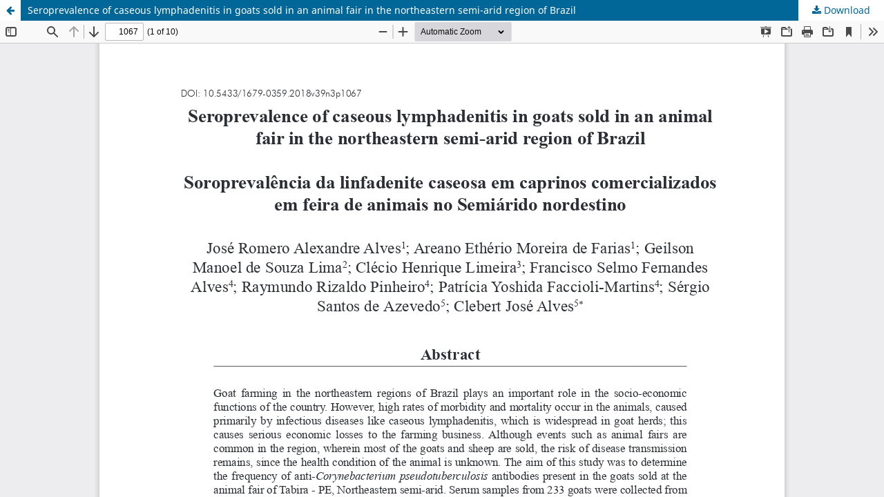

--- FILE ---
content_type: text/html; charset=utf-8
request_url: https://ojs.uel.br/revistas/uel/index.php/semagrarias/article/view/29279/25435
body_size: 4642
content:
<!DOCTYPE html>
<html lang="en-US" xml:lang="en-US">
<head>
	<meta http-equiv="Content-Type" content="text/html; charset=utf-8" />
	<meta name="viewport" content="width=device-width, initial-scale=1.0" />
	<title>View of Seroprevalence of caseous lymphadenitis in goats sold in an animal fair in the northeastern semi-arid region of Brazil</title>

	
<meta name="generator" content="Open Journal Systems 3.3.0.21" />
<link rel="alternate" type="application/atom+xml" href="https://ojs.uel.br/revistas/uel/index.php/semagrarias/gateway/plugin/WebFeedGatewayPlugin/atom">
<link rel="alternate" type="application/rdf+xml" href="https://ojs.uel.br/revistas/uel/index.php/semagrarias/gateway/plugin/WebFeedGatewayPlugin/rss">
<link rel="alternate" type="application/rss+xml" href="https://ojs.uel.br/revistas/uel/index.php/semagrarias/gateway/plugin/WebFeedGatewayPlugin/rss2">
	<link rel="stylesheet" href="https://ojs.uel.br/revistas/uel/index.php/semagrarias/$$$call$$$/page/page/css?name=stylesheet" type="text/css" /><link rel="stylesheet" href="https://ojs.uel.br/revistas/uel/index.php/semagrarias/$$$call$$$/page/page/css?name=font" type="text/css" /><link rel="stylesheet" href="https://ojs.uel.br/revistas/uel/lib/pkp/styles/fontawesome/fontawesome.css?v=3.3.0.21" type="text/css" /><link rel="stylesheet" href="https://ojs.uel.br/revistas/uel/plugins/generic/citations/css/citations.css?v=3.3.0.21" type="text/css" /><link rel="stylesheet" href="https://ojs.uel.br/revistas/uel/plugins/generic/doiInSummary/styles/doi.css?v=3.3.0.21" type="text/css" /><link rel="stylesheet" href="https://ojs.uel.br/revistas/uel/plugins/generic/orcidProfile/css/orcidProfile.css?v=3.3.0.21" type="text/css" />
	<script src="https://ojs.uel.br/revistas/uel/lib/pkp/lib/vendor/components/jquery/jquery.min.js?v=3.3.0.21" type="text/javascript"></script><script src="https://ojs.uel.br/revistas/uel/lib/pkp/lib/vendor/components/jqueryui/jquery-ui.min.js?v=3.3.0.21" type="text/javascript"></script><script src="https://ojs.uel.br/revistas/uel/plugins/themes/default/js/lib/popper/popper.js?v=3.3.0.21" type="text/javascript"></script><script src="https://ojs.uel.br/revistas/uel/plugins/themes/default/js/lib/bootstrap/util.js?v=3.3.0.21" type="text/javascript"></script><script src="https://ojs.uel.br/revistas/uel/plugins/themes/default/js/lib/bootstrap/dropdown.js?v=3.3.0.21" type="text/javascript"></script><script src="https://ojs.uel.br/revistas/uel/plugins/themes/default/js/main.js?v=3.3.0.21" type="text/javascript"></script><script type="text/javascript">
(function (w, d, s, l, i) { w[l] = w[l] || []; var f = d.getElementsByTagName(s)[0],
j = d.createElement(s), dl = l != 'dataLayer' ? '&l=' + l : ''; j.async = true; 
j.src = 'https://www.googletagmanager.com/gtag/js?id=' + i + dl; f.parentNode.insertBefore(j, f); 
function gtag(){dataLayer.push(arguments)}; gtag('js', new Date()); gtag('config', i); })
(window, document, 'script', 'dataLayer', 'xxx');
</script>
</head>
<body class="pkp_page_article pkp_op_view">

		<header class="header_view">

		<a href="https://ojs.uel.br/revistas/uel/index.php/semagrarias/article/view/29279" class="return">
			<span class="pkp_screen_reader">
									Return to Article Details
							</span>
		</a>

		<a href="https://ojs.uel.br/revistas/uel/index.php/semagrarias/article/view/29279" class="title">
			Seroprevalence of caseous lymphadenitis in goats sold in an animal fair in the northeastern semi-arid region of Brazil
		</a>

		<a href="https://ojs.uel.br/revistas/uel/index.php/semagrarias/article/download/29279/25435/175177" class="download" download>
			<span class="label">
				Download
			</span>
			<span class="pkp_screen_reader">
				Download PDF
			</span>
		</a>

	</header>

	<script type="text/javascript">
		// Creating iframe's src in JS instead of Smarty so that EZProxy-using sites can find our domain in $pdfUrl and do their rewrites on it.
		$(document).ready(function() {
			var urlBase = "https://ojs.uel.br/revistas/uel/plugins/generic/pdfJsViewer/pdf.js/web/viewer.html?file=";
			var pdfUrl = "https://ojs.uel.br/revistas/uel/index.php/semagrarias/article/download/29279/25435/175177";
			$("#pdfCanvasContainer > iframe").attr("src", urlBase + encodeURIComponent(pdfUrl));
		});
	</script>

	<div id="pdfCanvasContainer" class="galley_view">
				<iframe src="" width="100%" height="100%" style="min-height: 500px;" title="PDF of Seroprevalence of caseous lymphadenitis in goats sold in an animal fair in the northeastern semi-arid region of Brazil" allow="fullscreen" webkitallowfullscreen="webkitallowfullscreen"></iframe>
	</div>
	
</body>
</html>
